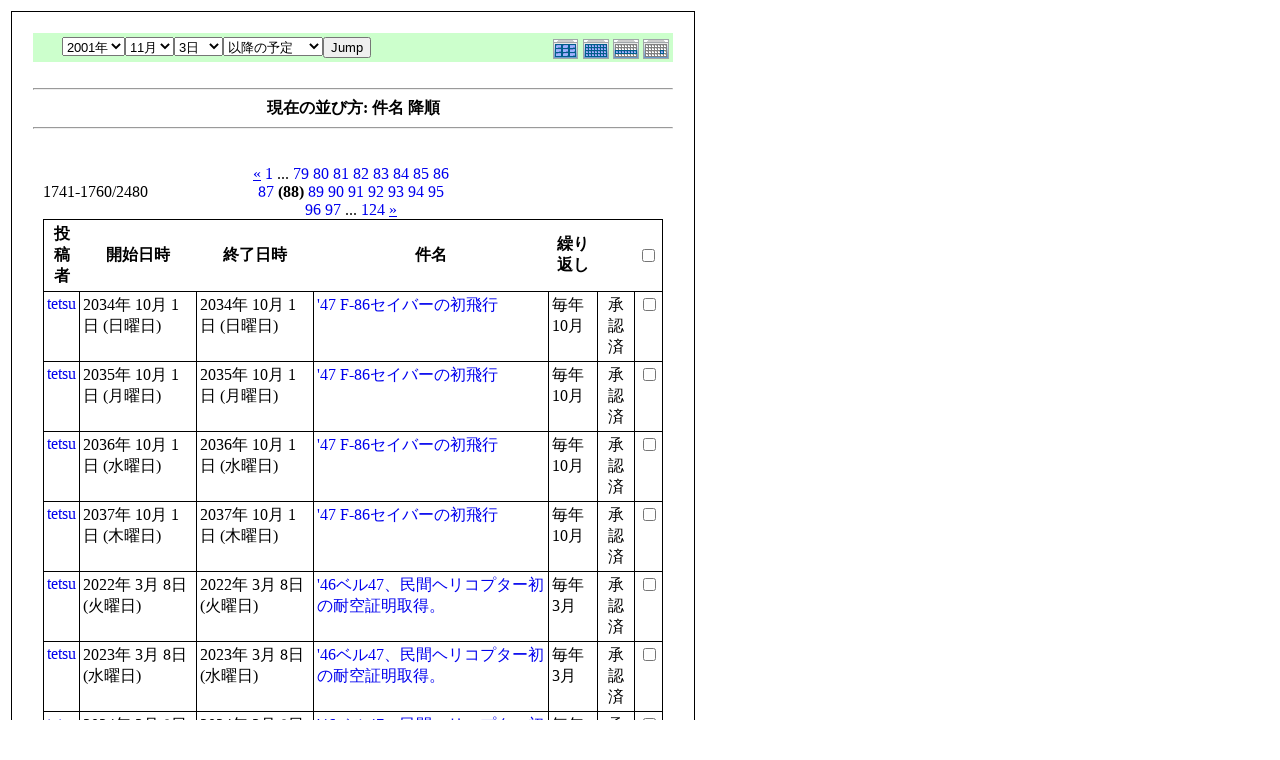

--- FILE ---
content_type: text/html; charset=EUC-JP
request_url: http://flightgear.jpn.org/modules/piCal/print.php?smode=List&cid=0&num=20&order=summary%20DESC&op=after&caldate=2021-11-3&pos=1740
body_size: 21575
content:
<!DOCTYPE HTML PUBLIC "-//W3C//DTD HTML 4.01 Transitional//EN">
<html>
  <head>
    <meta http-equiv="Content-Type" content="text/html; charset=EUC-JP" />
    <title>Flightgear JP</title>
    <meta name="COPYRIGHT" content="Copyright (c) 2004 by Flightgear JP" />
    <meta name="GENERATOR" content="piCal with XOOPS" />
    <style><!--
	table.outer {
		border-collapse: collapse; border: 1px solid black;
}
	}
	.head {
		padding: 3px; border: 1px black solid;
	}
	.even {
		padding: 3px; border: 1px black solid;
	}
	.odd {
		padding: 3px; border: 1px black solid;
	}
	table td {
		vertical-align: top;
	}
	a {
		text-decoration: none;
	}
    --></style>
  </head>
  <body bgcolor="#ffffff" text="#000000" onload="window.print()">
    <table border="0" style="font: 12px;"><tr><td>
      <table border="0" width="640" cellpadding="0" cellspacing="1" bgcolor="#000000"><tr><td>
        <table border="0" width="640" cellpadding="20" cellspacing="1" bgcolor="#ffffff">
          <tr valign="top">
            <td>
                              <table width="97%" cellspacing="0" cellpadding="0" border="0" align="center"><tr><td class='calframe'><table border='0' cellspacing='0' cellpadding='0' style='width:640px;'><tr><td></td></tr><tr><td nowrap='nowrap' align='center' bgcolor='#CCFFCC'><table border='0' cellspacing='0' cellpadding='0' width='640' class='pical-categoryform'><tr><td align='center' valign='middle' style='vertical-align:middle;' class='pical-categoryform'></td><td width='8'><img src='http://flightgear.jpn.org/modules/piCal/images/default/spacer.gif' alt='' width='8' height='4' /></td><td width='350' align='center' valign='middle' nowrap='nowrap' style='vertical-align:middle;'><img src='http://flightgear.jpn.org/modules/piCal/images/default/spacer.gif' alt='' width='350' height='4' /><br /><form action='http://flightgear.jpn.org/modules/piCal/index.php?smode=List&amp;num=20&amp;cid=0&amp;order=summary DESC' method='POST' style='margin:0px;'><font size='4' color='#009900'><span class='calhead'><select name='pical_year'>			<option value='2001'>2001年</option>
			<option value='2002'>2002年</option>
			<option value='2003'>2003年</option>
			<option value='2004'>2004年</option>
			<option value='2005'>2005年</option>
			<option value='2006'>2006年</option>
			<option value='2007'>2007年</option>
			<option value='2008'>2008年</option>
			<option value='2009'>2009年</option>
			<option value='2010'>2010年</option>
			<option value='2011'>2011年</option>
			<option value='2012'>2012年</option>
			<option value='2013'>2013年</option>
			<option value='2014'>2014年</option>
			<option value='2015'>2015年</option>
			<option value='2016'>2016年</option>
			<option value='2017'>2017年</option>
			<option value='2018'>2018年</option>
			<option value='2019'>2019年</option>
			<option value='2020'>2020年</option>
</select><select name='pical_month'>			<option value='1'>1月</option>
			<option value='2'>2月</option>
			<option value='3'>3月</option>
			<option value='4'>4月</option>
			<option value='5'>5月</option>
			<option value='6'>6月</option>
			<option value='7'>7月</option>
			<option value='8'>8月</option>
			<option value='9'>9月</option>
			<option value='10'>10月</option>
			<option value='11' selected='selected'>11月</option>
			<option value='12'>12月</option>
</select><select name='pical_date'>			<option value='1'>1日</option>
			<option value='2'>2日</option>
			<option value='3' selected='selected'>3日</option>
			<option value='4'>4日</option>
			<option value='5'>5日</option>
			<option value='6'>6日</option>
			<option value='7'>7日</option>
			<option value='8'>8日</option>
			<option value='9'>9日</option>
			<option value='10'>10日</option>
			<option value='11'>11日</option>
			<option value='12'>12日</option>
			<option value='13'>13日</option>
			<option value='14'>14日</option>
			<option value='15'>15日</option>
			<option value='16'>16日</option>
			<option value='17'>17日</option>
			<option value='18'>18日</option>
			<option value='19'>19日</option>
			<option value='20'>20日</option>
			<option value='21'>21日</option>
			<option value='22'>22日</option>
			<option value='23'>23日</option>
			<option value='24'>24日</option>
			<option value='25'>25日</option>
			<option value='26'>26日</option>
			<option value='27'>27日</option>
			<option value='28'>28日</option>
			<option value='29'>29日</option>
			<option value='30'>30日</option>
			<option value='31'>31日</option>
</select><select name='op'>			<option value='after' selected='selected'>以降の予定</option>
			<option value='on'>にかかる予定</option>
			<option value='before'>以前の予定</option>
			<option value='all'>日付指定無効</option>
</select><input type='submit' name='pical_jumpcaldate' value='Jump' /></font></span></font><br /></form><img src='http://flightgear.jpn.org/modules/piCal/images/default/spacer.gif' alt='' width='350' height='4' /></td><td align='right' valign='middle' style='vertical-align:middle;'><img src='http://flightgear.jpn.org/modules/piCal/images/default/spacer.gif' alt='' width='128' height='4' /><br /><a href='?cid=0&amp;smode=Yearly&amp;caldate=2021-11-3'><img src='http://flightgear.jpn.org/modules/piCal/images/default/year_on.gif' border='0' width='30' height='24' alt='年間表示' title='年間表示' /></a><a href='?cid=0&amp;smode=Monthly&amp;caldate=2021-11-3'><img src='http://flightgear.jpn.org/modules/piCal/images/default/month_on.gif' border='0' width='30' height='24' alt='月表示' title='月表示' /></a><a href='?cid=0&amp;smode=Weekly&amp;caldate=2021-11-3'><img src='http://flightgear.jpn.org/modules/piCal/images/default/week_on.gif' border='0' width='30' height='24' alt='週表示' title='週表示' /></a><a href='?cid=0&amp;smode=Daily&amp;caldate=2021-11-3'><img src='http://flightgear.jpn.org/modules/piCal/images/default/day_on.gif' border='0' width='30' height='24' alt='一日表示' title='一日表示' /></a></td></tr></table></td></tr></table></td></tr><tr><td align="center"><br /><hr /><div><b>現在の並び方: 件名 降順</b></div><hr /><br /></td></tr></table><form name='MainForm' action='http://flightgear.jpn.org/modules/piCal/index.php' target='_blank' method='post' style='margin:0px;'><table width="100%" cellspacing="0" cellpadding="10" border="0"><tr><td width="100%" align="center" valign="top"><table width="100%" cellspacing="0" cellpadding="0" border="0"><tr><td style='text-align:left;vertical-align:middle;width=33%;'>1741-1760/2480</td><td style='text-align:center;vertical-align:middle;width:33%;'><a href="/modules/piCal/print.php?smode=List&amp;cid=0&amp;num=20&amp;order=summary DESC&amp;op=after&amp;caldate=2021-11-3&amp;pos=1720"><u>&laquo;</u></a> <a href="/modules/piCal/print.php?smode=List&amp;cid=0&amp;num=20&amp;order=summary DESC&amp;op=after&amp;caldate=2021-11-3&amp;pos=0">1</a> ... <a href="/modules/piCal/print.php?smode=List&amp;cid=0&amp;num=20&amp;order=summary DESC&amp;op=after&amp;caldate=2021-11-3&amp;pos=1560">79</a> <a href="/modules/piCal/print.php?smode=List&amp;cid=0&amp;num=20&amp;order=summary DESC&amp;op=after&amp;caldate=2021-11-3&amp;pos=1580">80</a> <a href="/modules/piCal/print.php?smode=List&amp;cid=0&amp;num=20&amp;order=summary DESC&amp;op=after&amp;caldate=2021-11-3&amp;pos=1600">81</a> <a href="/modules/piCal/print.php?smode=List&amp;cid=0&amp;num=20&amp;order=summary DESC&amp;op=after&amp;caldate=2021-11-3&amp;pos=1620">82</a> <a href="/modules/piCal/print.php?smode=List&amp;cid=0&amp;num=20&amp;order=summary DESC&amp;op=after&amp;caldate=2021-11-3&amp;pos=1640">83</a> <a href="/modules/piCal/print.php?smode=List&amp;cid=0&amp;num=20&amp;order=summary DESC&amp;op=after&amp;caldate=2021-11-3&amp;pos=1660">84</a> <a href="/modules/piCal/print.php?smode=List&amp;cid=0&amp;num=20&amp;order=summary DESC&amp;op=after&amp;caldate=2021-11-3&amp;pos=1680">85</a> <a href="/modules/piCal/print.php?smode=List&amp;cid=0&amp;num=20&amp;order=summary DESC&amp;op=after&amp;caldate=2021-11-3&amp;pos=1700">86</a> <a href="/modules/piCal/print.php?smode=List&amp;cid=0&amp;num=20&amp;order=summary DESC&amp;op=after&amp;caldate=2021-11-3&amp;pos=1720">87</a> <b>(88)</b> <a href="/modules/piCal/print.php?smode=List&amp;cid=0&amp;num=20&amp;order=summary DESC&amp;op=after&amp;caldate=2021-11-3&amp;pos=1760">89</a> <a href="/modules/piCal/print.php?smode=List&amp;cid=0&amp;num=20&amp;order=summary DESC&amp;op=after&amp;caldate=2021-11-3&amp;pos=1780">90</a> <a href="/modules/piCal/print.php?smode=List&amp;cid=0&amp;num=20&amp;order=summary DESC&amp;op=after&amp;caldate=2021-11-3&amp;pos=1800">91</a> <a href="/modules/piCal/print.php?smode=List&amp;cid=0&amp;num=20&amp;order=summary DESC&amp;op=after&amp;caldate=2021-11-3&amp;pos=1820">92</a> <a href="/modules/piCal/print.php?smode=List&amp;cid=0&amp;num=20&amp;order=summary DESC&amp;op=after&amp;caldate=2021-11-3&amp;pos=1840">93</a> <a href="/modules/piCal/print.php?smode=List&amp;cid=0&amp;num=20&amp;order=summary DESC&amp;op=after&amp;caldate=2021-11-3&amp;pos=1860">94</a> <a href="/modules/piCal/print.php?smode=List&amp;cid=0&amp;num=20&amp;order=summary DESC&amp;op=after&amp;caldate=2021-11-3&amp;pos=1880">95</a> <a href="/modules/piCal/print.php?smode=List&amp;cid=0&amp;num=20&amp;order=summary DESC&amp;op=after&amp;caldate=2021-11-3&amp;pos=1900">96</a> <a href="/modules/piCal/print.php?smode=List&amp;cid=0&amp;num=20&amp;order=summary DESC&amp;op=after&amp;caldate=2021-11-3&amp;pos=1920">97</a> ... <a href="/modules/piCal/print.php?smode=List&amp;cid=0&amp;num=20&amp;order=summary DESC&amp;op=after&amp;caldate=2021-11-3&amp;pos=2460">124</a> <a href="/modules/piCal/print.php?smode=List&amp;cid=0&amp;num=20&amp;order=summary DESC&amp;op=after&amp;caldate=2021-11-3&amp;pos=1760"><u>&raquo;</u></a> </td><td style='text-align:right;vertical-align:middle;width:34%;'></td></tr></table><table width='100%' class='outer' cellpadding='4' cellspacing='1'><tr valign='middle'><th class='head'>投稿者</th><th class='head'>開始日時</th><th class='head'>終了日時</th><th class='head'>件名</th><th class='head'>繰り返し</th><th class='head'></th><th class='head'><input type='checkbox' name='dummy' onclick="with(document.MainForm){for(i=0;i<length;i++){if(elements[i].type=='checkbox'){elements[i].checked=this.checked;}}}" /></th></tr><!-- Start event loop --><tr><td class='odd'><a href='http://flightgear.jpn.org/userinfo.php?uid=00000001'>tetsu</a></td><td class='odd'>2034年 10月 1日 (日曜日)<br /></td><td class='odd'>2034年 10月 1日 (日曜日)<br /></td><td class='odd'><a href='http://flightgear.jpn.org/modules/piCal/index.php?action=View&amp;event_id=0000002142'>&#039;47 F-86セイバーの初飛行</a></td><td class='odd'>毎年 10月 </td><td class='odd' align='center'>承認済</td><td class='odd' align='right'><input type='checkbox' name='ids[]' value='00002113' /></td></tr><tr><td class='even'><a href='http://flightgear.jpn.org/userinfo.php?uid=00000001'>tetsu</a></td><td class='even'>2035年 10月 1日 (月曜日)<br /></td><td class='even'>2035年 10月 1日 (月曜日)<br /></td><td class='even'><a href='http://flightgear.jpn.org/modules/piCal/index.php?action=View&amp;event_id=0000002143'>&#039;47 F-86セイバーの初飛行</a></td><td class='even'>毎年 10月 </td><td class='even' align='center'>承認済</td><td class='even' align='right'><input type='checkbox' name='ids[]' value='00002113' /></td></tr><tr><td class='odd'><a href='http://flightgear.jpn.org/userinfo.php?uid=00000001'>tetsu</a></td><td class='odd'>2036年 10月 1日 (水曜日)<br /></td><td class='odd'>2036年 10月 1日 (水曜日)<br /></td><td class='odd'><a href='http://flightgear.jpn.org/modules/piCal/index.php?action=View&amp;event_id=0000002144'>&#039;47 F-86セイバーの初飛行</a></td><td class='odd'>毎年 10月 </td><td class='odd' align='center'>承認済</td><td class='odd' align='right'><input type='checkbox' name='ids[]' value='00002113' /></td></tr><tr><td class='even'><a href='http://flightgear.jpn.org/userinfo.php?uid=00000001'>tetsu</a></td><td class='even'>2037年 10月 1日 (木曜日)<br /></td><td class='even'>2037年 10月 1日 (木曜日)<br /></td><td class='even'><a href='http://flightgear.jpn.org/modules/piCal/index.php?action=View&amp;event_id=0000002145'>&#039;47 F-86セイバーの初飛行</a></td><td class='even'>毎年 10月 </td><td class='even' align='center'>承認済</td><td class='even' align='right'><input type='checkbox' name='ids[]' value='00002113' /></td></tr><tr><td class='odd'><a href='http://flightgear.jpn.org/userinfo.php?uid=00000001'>tetsu</a></td><td class='odd'>2022年 3月 8日 (火曜日)<br /></td><td class='odd'>2022年 3月 8日 (火曜日)<br /></td><td class='odd'><a href='http://flightgear.jpn.org/modules/piCal/index.php?action=View&amp;event_id=0000000876'>&#039;46ベル47、民間ヘリコプター初の耐空証明取得。</a></td><td class='odd'>毎年 3月 </td><td class='odd' align='center'>承認済</td><td class='odd' align='right'><input type='checkbox' name='ids[]' value='00000859' /></td></tr><tr><td class='even'><a href='http://flightgear.jpn.org/userinfo.php?uid=00000001'>tetsu</a></td><td class='even'>2023年 3月 8日 (水曜日)<br /></td><td class='even'>2023年 3月 8日 (水曜日)<br /></td><td class='even'><a href='http://flightgear.jpn.org/modules/piCal/index.php?action=View&amp;event_id=0000000877'>&#039;46ベル47、民間ヘリコプター初の耐空証明取得。</a></td><td class='even'>毎年 3月 </td><td class='even' align='center'>承認済</td><td class='even' align='right'><input type='checkbox' name='ids[]' value='00000859' /></td></tr><tr><td class='odd'><a href='http://flightgear.jpn.org/userinfo.php?uid=00000001'>tetsu</a></td><td class='odd'>2024年 3月 8日 (金曜日)<br /></td><td class='odd'>2024年 3月 8日 (金曜日)<br /></td><td class='odd'><a href='http://flightgear.jpn.org/modules/piCal/index.php?action=View&amp;event_id=0000000878'>&#039;46ベル47、民間ヘリコプター初の耐空証明取得。</a></td><td class='odd'>毎年 3月 </td><td class='odd' align='center'>承認済</td><td class='odd' align='right'><input type='checkbox' name='ids[]' value='00000859' /></td></tr><tr><td class='even'><a href='http://flightgear.jpn.org/userinfo.php?uid=00000001'>tetsu</a></td><td class='even'>2025年 3月 8日 (土曜日)<br /></td><td class='even'>2025年 3月 8日 (土曜日)<br /></td><td class='even'><a href='http://flightgear.jpn.org/modules/piCal/index.php?action=View&amp;event_id=0000000879'>&#039;46ベル47、民間ヘリコプター初の耐空証明取得。</a></td><td class='even'>毎年 3月 </td><td class='even' align='center'>承認済</td><td class='even' align='right'><input type='checkbox' name='ids[]' value='00000859' /></td></tr><tr><td class='odd'><a href='http://flightgear.jpn.org/userinfo.php?uid=00000001'>tetsu</a></td><td class='odd'>2026年 3月 8日 (日曜日)<br /></td><td class='odd'>2026年 3月 8日 (日曜日)<br /></td><td class='odd'><a href='http://flightgear.jpn.org/modules/piCal/index.php?action=View&amp;event_id=0000000880'>&#039;46ベル47、民間ヘリコプター初の耐空証明取得。</a></td><td class='odd'>毎年 3月 </td><td class='odd' align='center'>承認済</td><td class='odd' align='right'><input type='checkbox' name='ids[]' value='00000859' /></td></tr><tr><td class='even'><a href='http://flightgear.jpn.org/userinfo.php?uid=00000001'>tetsu</a></td><td class='even'>2027年 3月 8日 (月曜日)<br /></td><td class='even'>2027年 3月 8日 (月曜日)<br /></td><td class='even'><a href='http://flightgear.jpn.org/modules/piCal/index.php?action=View&amp;event_id=0000000881'>&#039;46ベル47、民間ヘリコプター初の耐空証明取得。</a></td><td class='even'>毎年 3月 </td><td class='even' align='center'>承認済</td><td class='even' align='right'><input type='checkbox' name='ids[]' value='00000859' /></td></tr><tr><td class='odd'><a href='http://flightgear.jpn.org/userinfo.php?uid=00000001'>tetsu</a></td><td class='odd'>2028年 3月 8日 (水曜日)<br /></td><td class='odd'>2028年 3月 8日 (水曜日)<br /></td><td class='odd'><a href='http://flightgear.jpn.org/modules/piCal/index.php?action=View&amp;event_id=0000000882'>&#039;46ベル47、民間ヘリコプター初の耐空証明取得。</a></td><td class='odd'>毎年 3月 </td><td class='odd' align='center'>承認済</td><td class='odd' align='right'><input type='checkbox' name='ids[]' value='00000859' /></td></tr><tr><td class='even'><a href='http://flightgear.jpn.org/userinfo.php?uid=00000001'>tetsu</a></td><td class='even'>2029年 3月 8日 (木曜日)<br /></td><td class='even'>2029年 3月 8日 (木曜日)<br /></td><td class='even'><a href='http://flightgear.jpn.org/modules/piCal/index.php?action=View&amp;event_id=0000000883'>&#039;46ベル47、民間ヘリコプター初の耐空証明取得。</a></td><td class='even'>毎年 3月 </td><td class='even' align='center'>承認済</td><td class='even' align='right'><input type='checkbox' name='ids[]' value='00000859' /></td></tr><tr><td class='odd'><a href='http://flightgear.jpn.org/userinfo.php?uid=00000001'>tetsu</a></td><td class='odd'>2030年 3月 8日 (金曜日)<br /></td><td class='odd'>2030年 3月 8日 (金曜日)<br /></td><td class='odd'><a href='http://flightgear.jpn.org/modules/piCal/index.php?action=View&amp;event_id=0000000884'>&#039;46ベル47、民間ヘリコプター初の耐空証明取得。</a></td><td class='odd'>毎年 3月 </td><td class='odd' align='center'>承認済</td><td class='odd' align='right'><input type='checkbox' name='ids[]' value='00000859' /></td></tr><tr><td class='even'><a href='http://flightgear.jpn.org/userinfo.php?uid=00000001'>tetsu</a></td><td class='even'>2031年 3月 8日 (土曜日)<br /></td><td class='even'>2031年 3月 8日 (土曜日)<br /></td><td class='even'><a href='http://flightgear.jpn.org/modules/piCal/index.php?action=View&amp;event_id=0000000885'>&#039;46ベル47、民間ヘリコプター初の耐空証明取得。</a></td><td class='even'>毎年 3月 </td><td class='even' align='center'>承認済</td><td class='even' align='right'><input type='checkbox' name='ids[]' value='00000859' /></td></tr><tr><td class='odd'><a href='http://flightgear.jpn.org/userinfo.php?uid=00000001'>tetsu</a></td><td class='odd'>2032年 3月 8日 (月曜日)<br /></td><td class='odd'>2032年 3月 8日 (月曜日)<br /></td><td class='odd'><a href='http://flightgear.jpn.org/modules/piCal/index.php?action=View&amp;event_id=0000000886'>&#039;46ベル47、民間ヘリコプター初の耐空証明取得。</a></td><td class='odd'>毎年 3月 </td><td class='odd' align='center'>承認済</td><td class='odd' align='right'><input type='checkbox' name='ids[]' value='00000859' /></td></tr><tr><td class='even'><a href='http://flightgear.jpn.org/userinfo.php?uid=00000001'>tetsu</a></td><td class='even'>2033年 3月 8日 (火曜日)<br /></td><td class='even'>2033年 3月 8日 (火曜日)<br /></td><td class='even'><a href='http://flightgear.jpn.org/modules/piCal/index.php?action=View&amp;event_id=0000000887'>&#039;46ベル47、民間ヘリコプター初の耐空証明取得。</a></td><td class='even'>毎年 3月 </td><td class='even' align='center'>承認済</td><td class='even' align='right'><input type='checkbox' name='ids[]' value='00000859' /></td></tr><tr><td class='odd'><a href='http://flightgear.jpn.org/userinfo.php?uid=00000001'>tetsu</a></td><td class='odd'>2034年 3月 8日 (水曜日)<br /></td><td class='odd'>2034年 3月 8日 (水曜日)<br /></td><td class='odd'><a href='http://flightgear.jpn.org/modules/piCal/index.php?action=View&amp;event_id=0000000888'>&#039;46ベル47、民間ヘリコプター初の耐空証明取得。</a></td><td class='odd'>毎年 3月 </td><td class='odd' align='center'>承認済</td><td class='odd' align='right'><input type='checkbox' name='ids[]' value='00000859' /></td></tr><tr><td class='even'><a href='http://flightgear.jpn.org/userinfo.php?uid=00000001'>tetsu</a></td><td class='even'>2035年 3月 8日 (木曜日)<br /></td><td class='even'>2035年 3月 8日 (木曜日)<br /></td><td class='even'><a href='http://flightgear.jpn.org/modules/piCal/index.php?action=View&amp;event_id=0000000889'>&#039;46ベル47、民間ヘリコプター初の耐空証明取得。</a></td><td class='even'>毎年 3月 </td><td class='even' align='center'>承認済</td><td class='even' align='right'><input type='checkbox' name='ids[]' value='00000859' /></td></tr><tr><td class='odd'><a href='http://flightgear.jpn.org/userinfo.php?uid=00000001'>tetsu</a></td><td class='odd'>2036年 3月 8日 (土曜日)<br /></td><td class='odd'>2036年 3月 8日 (土曜日)<br /></td><td class='odd'><a href='http://flightgear.jpn.org/modules/piCal/index.php?action=View&amp;event_id=0000000890'>&#039;46ベル47、民間ヘリコプター初の耐空証明取得。</a></td><td class='odd'>毎年 3月 </td><td class='odd' align='center'>承認済</td><td class='odd' align='right'><input type='checkbox' name='ids[]' value='00000859' /></td></tr><tr><td class='even'><a href='http://flightgear.jpn.org/userinfo.php?uid=00000001'>tetsu</a></td><td class='even'>2037年 3月 8日 (日曜日)<br /></td><td class='even'>2037年 3月 8日 (日曜日)<br /></td><td class='even'><a href='http://flightgear.jpn.org/modules/piCal/index.php?action=View&amp;event_id=0000000891'>&#039;46ベル47、民間ヘリコプター初の耐空証明取得。</a></td><td class='even'>毎年 3月 </td><td class='even' align='center'>承認済</td><td class='even' align='right'><input type='checkbox' name='ids[]' value='00000859' /></td></tr><!-- End event loop --><tr><td colspan='7' align='right' class='head'>チェックした予定を: &nbsp; iCalendarで出力する<input type='submit' name='output_ics_confirm' value='出力' /></td></tr></table><table border='0' cellspacing='0' cellpadding='0' width='570'><tr><td width='10'><img src='http://flightgear.jpn.org/modules/piCal/images/default/spacer.gif' alt='' width='10' height='10' /></td><td width='100%' align='right'><a href='http://xoops.peak.ne.jp/' target='_blank'>piCal-0.8</a></td></tr></table></td></tr></table></form><br /><br />

